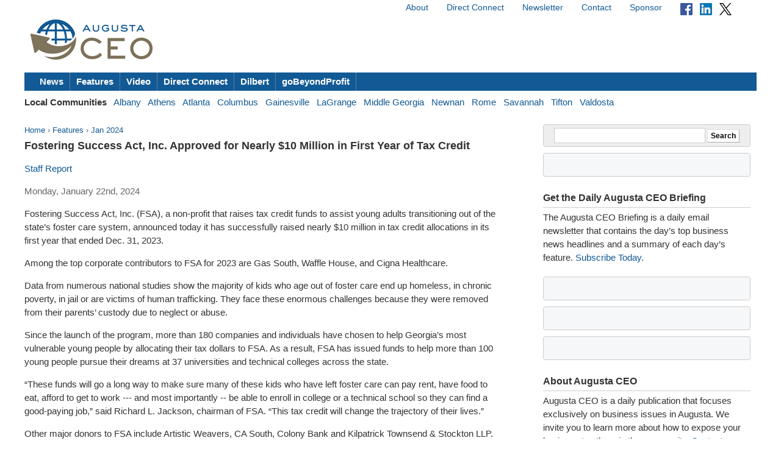

--- FILE ---
content_type: text/html; charset=utf-8
request_url: https://augustaceo.com/features/2024/01/fostering-success-act-inc-approved-nearly-10-million-first-year-tax-credit/
body_size: 5689
content:



<!doctype html>
<html lang="en">
<head>
    <meta charset="utf-8">
    <title>Fostering Success Act, Inc. Approved for Nearly $10 Million in First Year of Tax Credit - Augusta CEO</title>
    
    <link rel="stylesheet" href="https://ceonews-static.s3.amazonaws.com/CACHE/css/2a85a330ce31.css" type="text/css" />
    <link rel="stylesheet" href="https://cdnjs.cloudflare.com/ajax/libs/video.js/8.23.4/video-js.min.css" integrity="sha512-7wMpNCbZmQmUPa3OOvqZo2TbK4n4xy4hdSWvxXKaJH8tR/9+7YFS0qyiKK3FV3tE6ANeSAdd3xfFQbf71P5Dfw==" crossorigin="anonymous" referrerpolicy="no-referrer" />
    
    <meta name="viewport" content="width=device-width, initial-scale=1, minimum-scale=1, maximum-scale=1"/>
    <link rel="alternate" type="application/rss+xml" title="RSS" href="https://augustaceo.com/feeds/latest/">
    <meta name="location" content="Augusta, GA">
    
    <meta property="og:site_name" content="Augusta CEO"/>
    <meta property="og:title" content="Fostering Success Act, Inc. Approved for Nearly $10 Million in First Year of Tax Credit" />
    <meta property="og:url" content="http://augustaceo.com/features/2024/01/fostering-success-act-inc-approved-nearly-10-million-first-year-tax-credit/" />
    <meta property="og:description" content="Fostering Success Act, a non-profit that raises tax credit funds to assist young adults transitioning out of the state’s foster care system, announced today it has successfully raised nearly $10 million in tax credit allocations in its first year that ended December 31st." />
    
        <meta property="og:type" content="article" />
    

    
    <script async src="https://www.googletagmanager.com/gtag/js?id=G-GE65N0V21V"></script>
    <script>
      window.dataLayer = window.dataLayer || [];
      function gtag(){dataLayer.push(arguments);}
      gtag('js', new Date());
      gtag('config', 'G-GE65N0V21V');
    </script>
    
</head>
<body>

<div id="fb-root"></div>
<script>(function(d, s, id) {
  var js, fjs = d.getElementsByTagName(s)[0];
  if (d.getElementById(id)) return;
  js = d.createElement(s); js.id = id;
  js.src = "//connect.facebook.net/en_US/all.js#xfbml=1";
  fjs.parentNode.insertBefore(js, fjs);
}(document, 'script', 'facebook-jssdk'));</script>


<div id="site">
    <!-- END Ad block -->
    <div id="header" class="grid-container">
        <!-- Ad block -->
        <div class="grid-100">
        
            
        
        </div>
        <!-- END Ad block -->

        <div class="top_nav grid-50 prefix-50">
            
            <ul>
                <li><a href="/about/">About</a></li>
                <li><a href="/connect/">Direct Connect</a></li>
                <li><a href="/pages/newsletter/">Newsletter</a></li>
                <li><a href="/contact/">Contact</a></li>
                <li><a href="/sponsor/">Sponsor</a></li>
                <li>
                    <a href="https://www.facebook.com/pages/Georgia-CEO/106301979416349"><img src="https://ceonews-static.s3.amazonaws.com/img/facebook-icon-20.png" width="20px" height="20px"></a> &nbsp; 
                    <a href="https://www.linkedin.com/company/georgia-ceo"><img src="https://ceonews-static.s3.amazonaws.com/img/linkedin-icon-20.png" width="20px" height="20px"></a> &nbsp; 
                    <a href="https://twitter.com/Georgia_CEO"><img src="https://ceonews-static.s3.amazonaws.com/img/twitter-icon-20.png" width="20px" height="20px"></a> &nbsp;
                </li>
            </ul>
            
        </div> <!-- END top_nav -->
        
        
        <div class="logo grid-20">
            <p><a href="/"><img src="//deupji7lj9h2l.cloudfront.net/site-logos/augustaceo.png" width="200" alt="Augusta CEO"></a></p>
        </div>
        <div class="leaderboard grid-80">
            <!-- header-1 [async] -->
<script type="text/javascript">if (!window.AdButler){(function(){var s = document.createElement("script"); s.async = true; s.type = "text/javascript";s.src = 'https://servedbyadbutler.com/app.js';var n = document.getElementsByTagName("script")[0]; n.parentNode.insertBefore(s, n);}());}</script>
<script type="text/javascript">
var AdButler = AdButler || {}; AdButler.ads = AdButler.ads || [];
var abkw = window.abkw || '';
var plc188570 = window.plc188570 || 0;
document.write('<'+'div id="placement_188570_'+plc188570+'"></'+'div>');
AdButler.ads.push({handler: function(opt){ AdButler.register(166980, 188570, [728,90], 'placement_188570_'+opt.place, opt); }, opt: { place: plc188570++, keywords: abkw, domain: 'servedbyadbutler.com', click:'CLICK_MACRO_PLACEHOLDER' }});
</script>
        </div>

        
        
        
        <div id="menu" class="grid-100">
            <ul>
                <li><a href="/news/">News</a></li>
                <li><a href="/features/">Features</a></li>
                <li><a href="/video/">Video</a></li>
                <li><a href="/connect/">Direct Connect</a></li>
                <li><a href="/dilbert/">Dilbert</a></li>
                <li><a href="/channel/gobeyondprofit/">goBeyondProfit</a></li>
            </ul>
        </div>
        <div id="city-menu" class="grid-100">
            
<p>
    <strong>Local Communities</strong>&nbsp;&nbsp;
    
    <a href="http://albanyceo.com/"> Albany</a>&nbsp;&nbsp;
    
    
    <a href="http://athensceo.com/">Athens</a>&nbsp;&nbsp;
    
    
    <a href="http://metroatlantaceo.com/">Atlanta</a>&nbsp;&nbsp;
    
    
    
    <a href="http://thecolumbusceo.com/">Columbus</a>&nbsp;&nbsp;
    
    
    <a href="http://gainesvilleceo.com/">Gainesville</a>&nbsp;&nbsp;
    
    
    <a href="http://lagrangeceo.com/">LaGrange</a>&nbsp;&nbsp;
    
    
    <a href="http://middlegeorgiaceo.com/">Middle Georgia</a>&nbsp;&nbsp;
    
    
    <a href="http://newnanceo.com/">Newnan</a>&nbsp;&nbsp;
    
    
    <a href="http://romeceo.com/">Rome</a>&nbsp;&nbsp;
    
    
    <a href="http://savannahceo.com/">Savannah</a>&nbsp;&nbsp;
    
    
    <a href="http://tiftonceo.com/">Tifton</a>&nbsp;&nbsp;
    
    
    <a href="http://valdostaceo.com/">Valdosta</a>&nbsp;&nbsp;
    
</p>



        </div>
        
    </div> <!-- /header -->
    
    <div id="main" class="grid-container">
        
        <div id="content" class="grid-65 grid-parent">
            


<p class="breadcrumb">
    <a href="/">Home</a> &rsaquo;
    <a href="/features/">Features</a> &rsaquo;
    <a href="/features/2024/01/">Jan 2024</a>
</p>
<h2 class="headline">Fostering Success Act, Inc. Approved for Nearly $10 Million in First Year of Tax Credit</h2>
<p class="published">
    
        
        <a href="/authors/staff-report/">Staff Report </a>
        
    
</p>
<p class="published">Monday, January 22nd, 2024</p>



<div id="article_content">
    <p>Fostering Success Act, Inc. (FSA), a non-profit that raises tax credit funds to assist young adults transitioning out of the state&rsquo;s foster care system, announced today it has successfully raised nearly $10 million in tax credit allocations in its first year that ended Dec. 31, 2023.</p>
<p>Among the top corporate contributors to FSA for 2023 are Gas South, Waffle House, and Cigna Healthcare.</p>
<p>Data from numerous national studies show the majority of kids who age out of foster care end up homeless, in chronic poverty, in jail or are victims of human trafficking. They face these enormous challenges because they were removed from their parents&rsquo; custody due to neglect or abuse.</p>
<p>Since the launch of the program, more than 180 companies and individuals have chosen to help Georgia&rsquo;s most vulnerable young people by allocating their tax dollars to FSA. As a result, FSA has issued funds to help more than 100 young people pursue their dreams at 37 universities and technical colleges across the state.<span class="Apple-converted-space">&nbsp;</span></p>
<p>&ldquo;These funds will go a long way to make sure many of these kids who have left foster care can pay rent, have food to eat, afford to get to work --- and most importantly -- be able to enroll in college or a technical school so they can find a good-paying job,&rdquo; said Richard L. Jackson, chairman of FSA. &ldquo;This tax credit will change the trajectory of their lives.&rdquo;</p>
<p>Other major donors to FSA include Artistic Weavers, CA South, Colony Bank and Kilpatrick Townsend &amp; Stockton LLP. <span class="Apple-converted-space">&nbsp;</span></p>
<p>The state Department of Revenue has approved FSA for $9.7 million of the $11.6 million in approved donations for the new foster care tax credit in 2023.<span class="Apple-converted-space">&nbsp;</span></p>
<p>The credit enables individuals and corporations to reduce their state income tax burden by donating to FSA or other qualified organizations that assist the more than 700 youth who age out of Georgia&rsquo;s foster care system each year.</p>
<p>&ldquo;These kids don&rsquo;t have parents to help them get on their feet, and FSA will make sure they transition into adulthood like every other young adult,&rdquo; Jackson said. &ldquo;We are very appreciative of these tax credit donors and want them to know their monies will truly make a difference.&rdquo;</p>
<p>Those interested in applying for the 2024 tax credit may begin so now to reduce their state tax burden for this year. The tax credit cap is $20 million. To apply, go to: <a href="https://fosteringsuccessact.org/start-the-process/tax-credit/">https://fosteringsuccessact.org/start-the-process/tax-credit/</a></p>
<p>&ldquo;We believe as more people learn about our mission and this important tax credit, more companies and individuals will see how they can make a difference in reducing poverty, addiction, homelessness and incarceration by donating to the beneficial income tax credit,&rdquo; said Heidi Carr, executive director of FSA. &ldquo;Would you rather write a check to the government or write it to an organization that saves lives?&rdquo;</p>
</div>
<div class="article_tools">
    <ul class="article_tools_list">
        <li><a href="/cdn-cgi/l/email-protection#[base64]">Email</a></li>
        <li><a href="javascript:window.print();">Print</a></li>
     </ul>
     <div class="clear"></div>
     <div class="sharing_tools">
             <p><a href="https://twitter.com/intent/tweet?original_referer=&amp;source=tweetbutton&amp;text=Fostering%20Success%20Act%2C%20Inc.%20Approved%20for%20Nearly%20%2410%20Million%20in%20First%20Year%20of%20Tax%20Credit&amp;url=http%3A//augustaceo.com/features/2024/01/fostering-success-act-inc-approved-nearly-10-million-first-year-tax-credit/&amp;via=Georgia_CEO" target="_blank"><img src="//deupji7lj9h2l.cloudfront.net/img/tweet.png" alt="Tweet"></a></p>
             <p><a href="http://www.linkedin.com/shareArticle?mini=true&url=http%3A//augustaceo.com/features/2024/01/fostering-success-act-inc-approved-nearly-10-million-first-year-tax-credit/&amp;title=Fostering%20Success%20Act%2C%20Inc.%20Approved%20for%20Nearly%20%2410%20Million%20in%20First%20Year%20of%20Tax%20Credit&amp;summary=" target="_blank"><img src="//deupji7lj9h2l.cloudfront.net/img/linkedin.gif" alt="Share on LinkedIn"></a></p>
             <div class="fb-like" data-href="http://augustaceo.com/features/2024/01/fostering-success-act-inc-approved-nearly-10-million-first-year-tax-credit/" data-send="false" data-width="450" data-show-faces="false" data-action="recommend" data-font="lucida grande"></div>
     </div>
</div>
<div class="clear"></div>

<div id="author_bio" class="">
    
        
    
</div>



        </div><!-- /content -->
        
        
        <div id="sidebar" class="grid-30 push-5">
            
            
            <form action="https://www.google.com/search" method="get" class="global_search align_center">
                <input name="sitesearch" type="hidden" value="augustaceo.com">
                <input type="text" name="q" value="" id="q" class="global_search_input">
                <input type="submit" value="Search" class="button">
            </form>
            

            
            <div class="adbox-sidebar align_center">
<!-- sidebar-1 [async] -->
<script data-cfasync="false" src="/cdn-cgi/scripts/5c5dd728/cloudflare-static/email-decode.min.js"></script><script type="text/javascript">if (!window.AdButler){(function(){var s = document.createElement("script"); s.async = true; s.type = "text/javascript";s.src = 'https://servedbyadbutler.com/app.js';var n = document.getElementsByTagName("script")[0]; n.parentNode.insertBefore(s, n);}());}</script>
<script type="text/javascript">
var AdButler = AdButler || {}; AdButler.ads = AdButler.ads || [];
var abkw = window.abkw || '';
var plc188569 = window.plc188569 || 0;
document.write('<'+'div id="placement_188569_'+plc188569+'"></'+'div>');
AdButler.ads.push({handler: function(opt){ AdButler.register(166980, 188569, [300,250], 'placement_188569_'+opt.place, opt); }, opt: { place: plc188569++, keywords: abkw, domain: 'servedbyadbutler.com', click:'CLICK_MACRO_PLACEHOLDER' }});
</script>
</div>

            

            
            <div id="newsletter" class="widget">
                <h3 class="widget_title">Get the Daily Augusta CEO Briefing</h3>
                <p>The Augusta CEO Briefing is a daily email newsletter that contains the day’s top business news headlines and a summary of each day’s feature. <a href="/pages/newsletter/">Subscribe Today</a>.</p>
            </div>
            
			
			
			<div class="adbox-sidebar align_center">
<!-- goBeyondProfit Channel Banner [async] -->
<script type="text/javascript">if (!window.AdButler){(function(){var s = document.createElement("script"); s.async = true; s.type = "text/javascript";s.src = 'https://servedbyadbutler.com/app.js';var n = document.getElementsByTagName("script")[0]; n.parentNode.insertBefore(s, n);}());}</script>
<script type="text/javascript">
var AdButler = AdButler || {}; AdButler.ads = AdButler.ads || [];
var abkw = window.abkw || '';
var plc336919 = window.plc336919 || 0;
document.write('<'+'div id="placement_336919_'+plc336919+'"></'+'div>');
AdButler.ads.push({handler: function(opt){ AdButler.register(166980, 336919, [300,250], 'placement_336919_'+opt.place, opt); }, opt: { place: plc336919++, keywords: abkw, domain: 'servedbyadbutler.com', click:'CLICK_MACRO_PLACEHOLDER' }});
</script>
</div>

			

            
            
            <div class="adbox-sidebar align_center">
<!-- sidebar-3 [async] -->
<script type="text/javascript">if (!window.AdButler){(function(){var s = document.createElement("script"); s.async = true; s.type = "text/javascript";s.src = 'https://servedbyadbutler.com/app.js';var n = document.getElementsByTagName("script")[0]; n.parentNode.insertBefore(s, n);}());}</script>
<script type="text/javascript">
var AdButler = AdButler || {}; AdButler.ads = AdButler.ads || [];
var abkw = window.abkw || '';
var plc188568 = window.plc188568 || 0;
document.write('<'+'div id="placement_188568_'+plc188568+'"></'+'div>');
AdButler.ads.push({handler: function(opt){ AdButler.register(166980, 188568, [300,250], 'placement_188568_'+opt.place, opt); }, opt: { place: plc188568++, keywords: abkw, domain: 'servedbyadbutler.com', click:'CLICK_MACRO_PLACEHOLDER' }});
</script>
</div>

            
            <div class="adbox-sidebar align_center">
<!-- Fostering Success Act (FSA) [async] -->
<script type="text/javascript">if (!window.AdButler){(function(){var s = document.createElement("script"); s.async = true; s.type = "text/javascript"; s.src = 'https://servedbyadbutler.com/app.js'; var n = document.getElementsByTagName("script")[0]; n.parentNode.insertBefore(s, n);}());}</script>
<script type="text/javascript">
var AdButler = AdButler || {};
AdButler.ads = AdButler.ads || [];
var abkw = window.abkw || '';
var plc939142 = window.plc939142 || 0;
document.write('<'+'div id="placement_939142_'+plc939142+'"></'+'div>');
AdButler.ads.push({handler: function(opt){ AdButler.register(166980, 939142, [300,250], 'placement_939142_'+opt.place, opt); }, opt: { place: plc939142++, keywords: abkw, domain: 'servedbyadbutler.com', click: 'CLICK_MACRO_PLACEHOLDER' }});
</script>
</div>

            

            <div id="about" class="widget">
                <h3 class="widget_title">About Augusta CEO</h3>
                <p>Augusta CEO is a daily publication that focuses exclusively on business issues in Augusta. We invite you to learn more about how to expose your business to others in the community. <a href="/contact/">Contact us</a> today to receive more information about editorial, video and promotional exposure at Augusta CEO.</p>
                
                <p>Augusta CEO is part of the <a href="http://georgiaceo.com">Georgia CEO Network</a> which includes newswires, newsletters, databases and local web sites in cities across Georgia: <a href="http://albanyceo.com/"> Albany</a>, <a href="http://athensceo.com/">Athens</a>, <a href="http://metroatlantaceo.com/">Atlanta</a>, <a href="https://augustaceo.com/">Augusta</a>, <a href="http://thecolumbusceo.com/">Columbus</a>, <a href="http://gainesvilleceo.com/">Gainesville</a>, <a href="http://lagrangeceo.com">LaGrange</a>, <a href="http://middlegeorgiaceo.com/">Middle Georgia</a>, <a href="http://newnanceo.com/">Newnan</a>, <a href="http://romeceo.com/">Rome</a>, <a href="http://savannahceo.com/">Savannah</a>, <a href="http://tiftonceo.com/">Tifton</a>, and <a href="http://valdostaceo.com/">Valdosta</a>.</p>
                
                
            </div>

            
            <div class="adbox-sidebar align_center">
<!-- sidebar-5 [async] -->
<script type="text/javascript">if (!window.AdButler){(function(){var s = document.createElement("script"); s.async = true; s.type = "text/javascript";s.src = 'https://servedbyadbutler.com/app.js';var n = document.getElementsByTagName("script")[0]; n.parentNode.insertBefore(s, n);}());}</script>
<script type="text/javascript">
var AdButler = AdButler || {}; AdButler.ads = AdButler.ads || [];
var abkw = window.abkw || '';
var plc278708 = window.plc278708 || 0;
document.write('<'+'div id="placement_278708_'+plc278708+'"></'+'div>');
AdButler.ads.push({handler: function(opt){ AdButler.register(166980, 278708, [300,250], 'placement_278708_'+opt.place, opt); }, opt: { place: plc278708++, keywords: abkw, domain: 'servedbyadbutler.com', click:'CLICK_MACRO_PLACEHOLDER' }});
</script>
</div>

            
            <div class="adbox-sidebar align_center">
<!-- sidebar-7 [async] -->
<script type="text/javascript">if (!window.AdButler){(function(){var s = document.createElement("script"); s.async = true; s.type = "text/javascript";s.src = 'https://servedbyadbutler.com/app.js';var n = document.getElementsByTagName("script")[0]; n.parentNode.insertBefore(s, n);}());}</script>
<script type="text/javascript">
var AdButler = AdButler || {}; AdButler.ads = AdButler.ads || [];
var abkw = window.abkw || '';
var plc278709 = window.plc278709 || 0;
document.write('<'+'div id="placement_278709_'+plc278709+'"></'+'div>');
AdButler.ads.push({handler: function(opt){ AdButler.register(166980, 278709, [300,250], 'placement_278709_'+opt.place, opt); }, opt: { place: plc278709++, keywords: abkw, domain: 'servedbyadbutler.com', click:'CLICK_MACRO_PLACEHOLDER' }});
</script>
</div>

            
            <div class="adbox-sidebar align_center">
<!-- sidebar-9 [async] -->
<script type="text/javascript">if (!window.AdButler){(function(){var s = document.createElement("script"); s.async = true; s.type = "text/javascript";s.src = 'https://servedbyadbutler.com/app.js';var n = document.getElementsByTagName("script")[0]; n.parentNode.insertBefore(s, n);}());}</script>
<script type="text/javascript">
var AdButler = AdButler || {}; AdButler.ads = AdButler.ads || [];
var abkw = window.abkw || '';
var plc299235 = window.plc299235 || 0;
document.write('<'+'div id="placement_299235_'+plc299235+'"></'+'div>');
AdButler.ads.push({handler: function(opt){ AdButler.register(166980, 299235, [300,250], 'placement_299235_'+opt.place, opt); }, opt: { place: plc299235++, keywords: abkw, domain: 'servedbyadbutler.com', click:'CLICK_MACRO_PLACEHOLDER' }});
</script>
</div>

            
            <div class="adbox-sidebar align_center">
<!-- sidebar-11 [async] -->
<script type="text/javascript">if (!window.AdButler){(function(){var s = document.createElement("script"); s.async = true; s.type = "text/javascript";s.src = 'https://servedbyadbutler.com/app.js';var n = document.getElementsByTagName("script")[0]; n.parentNode.insertBefore(s, n);}());}</script>
<script type="text/javascript">
var AdButler = AdButler || {}; AdButler.ads = AdButler.ads || [];
var abkw = window.abkw || '';
var plc299236 = window.plc299236 || 0;
document.write('<'+'div id="placement_299236_'+plc299236+'"></'+'div>');
AdButler.ads.push({handler: function(opt){ AdButler.register(166980, 299236, [300,250], 'placement_299236_'+opt.place, opt); }, opt: { place: plc299236++, keywords: abkw, domain: 'servedbyadbutler.com', click:'CLICK_MACRO_PLACEHOLDER' }});
</script>
</div>

            
            

            
        </div><!-- /sidebar -->
        
    </div><!-- /main -->

    <div id="footer" class="grid-container">
        <div class="grid-100">
        
        <dl>
            <dt>Augusta CEO</dt> <dd><a href="https://augustaceo.com/about/">About</a> / <a href="https://augustaceo.com/contact/">Contact</a> / <a href="https://augustaceo.com/sponsor/">Sponsor</a> / <a href="https://augustaceo.com/pages/newsletter/">Newsletter</a></dd>
            <dt>Sections</dt> <dd><a href="https://augustaceo.com/news/">News</a> / <a href="https://augustaceo.com/features/">Features</a> / <a href="https://augustaceo.com/video/">Video</a> / <a href="https://augustaceo.com/connect/">Direct Connect</a></dd>
            <dt>Submit</dt> <dd><a href="https://augustaceo.com/contact/">Feedback</a> / <a href="https://augustaceo.com/contact/">Press Releases &amp; News</a></dd>
            <dt>Connect</dt> <dd> <a href="https://twitter.com/Georgia_CEO">Twitter</a> / <a href="https://www.facebook.com/pages/Georgia-CEO/106301979416349">Facebook</a></dd>
        </dl>
        
        
            <p class="legal">Copyright &copy; 2026 Augusta CEO. All rights reserved. <a href="https://augustaceo.com/legal/terms/">Terms</a> &amp; <a href="https://augustaceo.com/legal/privacy/">Privacy</a>.</p>
        
        </div>
    </div><!-- /footer --> 


</div><!-- /site -->




<script src="//ajax.googleapis.com/ajax/libs/jquery/1.6.4/jquery.min.js"></script>
<script src="https://cdnjs.cloudflare.com/ajax/libs/video.js/8.23.4/video.min.js" integrity="sha512-frQAbRblLAB27W72seJtP+PijHuCtSfQ+k+LS7M4v27gjKb5doigt4khTLCwILnWz8sd+MPu3Qzkaduq4dwitA==" crossorigin="anonymous" referrerpolicy="no-referrer"></script>


<script defer src="https://static.cloudflareinsights.com/beacon.min.js/vcd15cbe7772f49c399c6a5babf22c1241717689176015" integrity="sha512-ZpsOmlRQV6y907TI0dKBHq9Md29nnaEIPlkf84rnaERnq6zvWvPUqr2ft8M1aS28oN72PdrCzSjY4U6VaAw1EQ==" data-cf-beacon='{"version":"2024.11.0","token":"5b2a498f17314da483201e6163b271fa","r":1,"server_timing":{"name":{"cfCacheStatus":true,"cfEdge":true,"cfExtPri":true,"cfL4":true,"cfOrigin":true,"cfSpeedBrain":true},"location_startswith":null}}' crossorigin="anonymous"></script>
</body>
</html>
